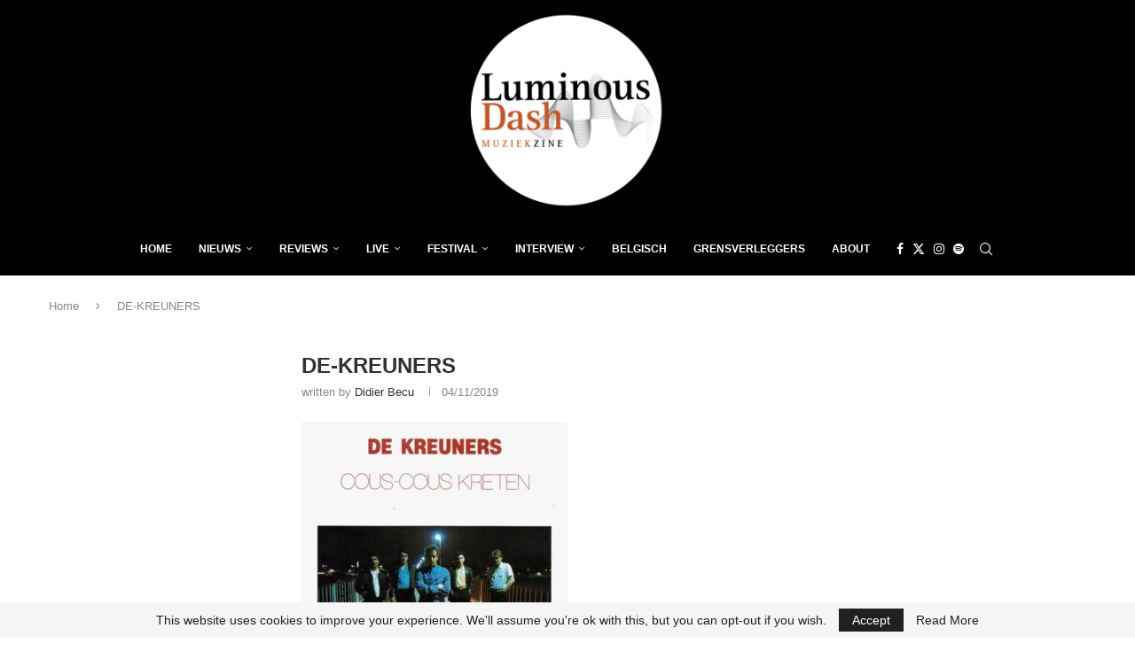

--- FILE ---
content_type: text/html; charset=utf-8
request_url: https://www.google.com/recaptcha/api2/aframe
body_size: 268
content:
<!DOCTYPE HTML><html><head><meta http-equiv="content-type" content="text/html; charset=UTF-8"></head><body><script nonce="M85FsP7gzCdoXiQY9AC7Iw">/** Anti-fraud and anti-abuse applications only. See google.com/recaptcha */ try{var clients={'sodar':'https://pagead2.googlesyndication.com/pagead/sodar?'};window.addEventListener("message",function(a){try{if(a.source===window.parent){var b=JSON.parse(a.data);var c=clients[b['id']];if(c){var d=document.createElement('img');d.src=c+b['params']+'&rc='+(localStorage.getItem("rc::a")?sessionStorage.getItem("rc::b"):"");window.document.body.appendChild(d);sessionStorage.setItem("rc::e",parseInt(sessionStorage.getItem("rc::e")||0)+1);localStorage.setItem("rc::h",'1769133434674');}}}catch(b){}});window.parent.postMessage("_grecaptcha_ready", "*");}catch(b){}</script></body></html>